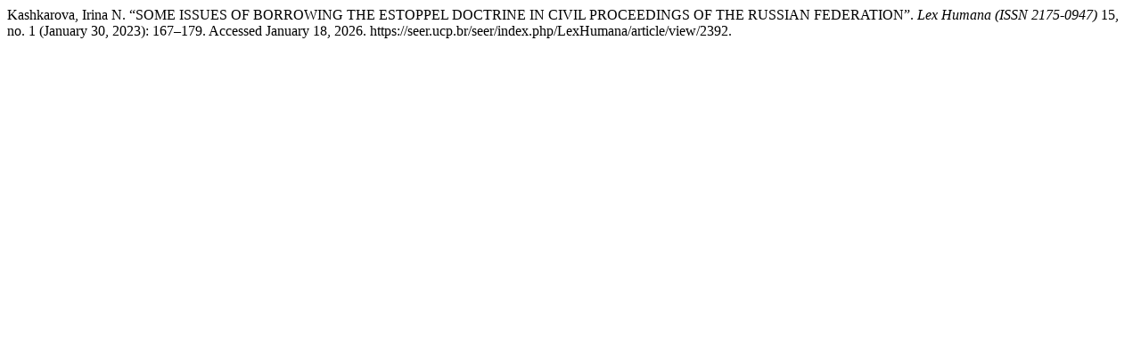

--- FILE ---
content_type: text/html; charset=UTF-8
request_url: https://seer.ucp.br/seer/index.php/LexHumana/citationstylelanguage/get/turabian-fullnote-bibliography?submissionId=2392&publicationId=2341
body_size: 302
content:
<div class="csl-bib-body">
  <div class="csl-entry">Kashkarova, Irina N. “SOME ISSUES OF BORROWING THE ESTOPPEL DOCTRINE IN CIVIL PROCEEDINGS OF THE RUSSIAN FEDERATION”. <i>Lex Humana (ISSN 2175-0947)</i> 15, no. 1 (January 30, 2023): 167–179. Accessed January 18, 2026. https://seer.ucp.br/seer/index.php/LexHumana/article/view/2392.</div>
</div>